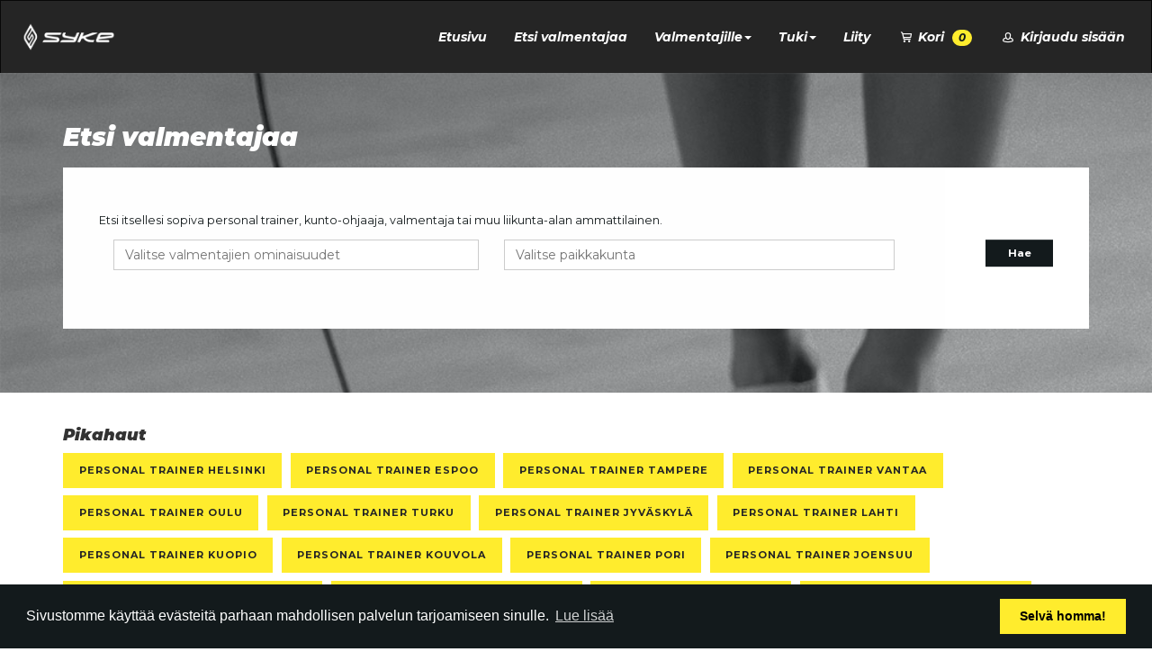

--- FILE ---
content_type: text/html; charset=UTF-8
request_url: https://syketribe.fi/valmentajahaku
body_size: 13152
content:
<!DOCTYPE html>
<html lang="fi">
<head>
    <meta charset="utf-8" />
    <!-- FBQ-IMG Analytics -->

             <script defer>
            function fbq_img(type, name, payload) {
                const serializeQuery = function (args, prefix) {
                  const query = Object.keys(args).map((key) => {

                    const value  = args[key];
                    if (value === null) return `${key}=`;

                    if (args.constructor === Array)
                      key = `${prefix}[]`;
                    else if (args.constructor === Object)
                      key = (prefix ? `${prefix}[${key}]` : key);

                    if (typeof value === 'object')
                      return serializeQuery(value, key);
                    else
                      return `${key}=${encodeURIComponent(value)}`;
                  });
                  return [].concat.apply([], query).join('&');
                }

                let params = Object.assign({
                    id: '1078882249743593',
                    ev: name,
                }, {"dl":"https:\/\/syketribe.fi\/valmentajahaku","dr":null})

                if (payload) {
                    params = Object.assign(params, { cd: payload });
                }

                let queryStr = serializeQuery(params);
                // alert(queryStr);

                let img = document.createElement('img');
                img.src = `https://www.facebook.com/tr?${queryStr}`;
                img.height = 1;
                img.width = 1;
                img.style.display = 'none';
                document.head.appendChild(img);
            }
        </script>

    
<script>
   function __fbq_img() {
       console.log('[FBQ-IMG] Eventing: ', ...arguments);
               fbq_img(...arguments)
          }
</script>

<!-- End FBQ-IMG Analytics -->

<!-- GA4 Analytics -->

            <script async src="https://www.googletagmanager.com/gtag/js?id=G-E638WLCRMG"></script>
        <script>
          window.dataLayer = window.dataLayer || [];
          function gtag(){ window.dataLayer.push(arguments); }

                      gtag('set', 'page_location', 'https://syketribe.fi/valmentajahaku')
                      gtag('set', 'page_referrer', '')
                    gtag('js', new Date());
          gtag('config', 'G-E638WLCRMG');
        </script>
    
<script>
   function __gtag() {
       console.log('[GA4] Eventing: ', ...arguments);
               gtag(...arguments)
          }
</script>

<!-- End GA4 Analytics -->

<script defer>__fbq_img("track", "PageView"); __gtag("event", "page_view")</script>
    <meta name="viewport" content="width=device-width, initial-scale=1, maximum-scale=1, user-scalable=yes">
    <link href="https://maxcdn.bootstrapcdn.com/font-awesome/4.1.0/css/font-awesome.min.css" rel="stylesheet">
    <link rel="stylesheet" href="https://maxcdn.bootstrapcdn.com/bootstrap/3.3.7/css/bootstrap.min.css" integrity="sha384-BVYiiSIFeK1dGmJRAkycuHAHRg32OmUcww7on3RYdg4Va+PmSTsz/K68vbdEjh4u" crossorigin="anonymous">
    <link rel="stylesheet" type="text/css" href="//cdn.jsdelivr.net/npm/slick-carousel@1.8.1/slick/slick.css"/>
    <link rel="stylesheet" type="text/css" href="//cdn.jsdelivr.net/npm/slick-carousel@1.8.1/slick/slick-theme.css"/>
    <link rel="stylesheet" href="https://syketribe.fi/css/style.frontend.css?v=1747642863">
    <link id="bsdp-css" href="https://unpkg.com/bootstrap-datepicker@1.9.0/dist/css/bootstrap-datepicker3.min.css" rel="stylesheet">

    <script type="text/javascript" src="//script.crazyegg.com/pages/scripts/0129/7975.js" async="async" ></script>

    	<link rel="stylesheet" href="https://syketribe.fi/themes/pt/assets/js/vendor/selectize/css/selectize.bootstrap3.css">

    <section desc="Common scripts">
    <script src="https://cdnjs.cloudflare.com/ajax/libs/lodash.js/4.17.21/lodash.min.js"
        integrity="sha512-WFN04846sdKMIP5LKNphMaWzU7YpMyCU245etK3g/2ARYbPK9Ub18eG+ljU96qKRCWh+quCY7yefSmlkQw1ANQ=="
        crossOrigin="anonymous" referrerpolicy="no-referrer"></script>
    
    <script>
        function url_merge_query(url, params)
        {
            url = new URL(url);
            for (const [k, v] of Object.entries(params)) {
                url.searchParams.set(k, v);
            }
            return url.toString();
        }
        
        function get_selected_value(select)
        {
            return select.options[select.selectedIndex].value;
        }
        
        function url_clear_query_component(url, comp)
        {
            let prev = new URL(url);
            let next = new URL(url);
            
            prev.searchParams.forEach(function (v, k) {
                if (k.startsWith(comp))
                    next.searchParams.delete(k);
            });
            
            return next.toString();
        }
    </script>
    
    <script type="text/javascript">
    document.addEventListener('DOMContentLoaded', function () {
        const messages = [];
        if (! messages.length) return;
        
        let container = document.getElementById('vms');
        if (! container) return;
        
        for (let msg of messages) {
            let div = document.createElement('div');
            div.setAttribute('class', msg.class);
            div.style = msg.style;
            div.innerHTML = msg.text;
            container.appendChild(div);
        }
    });
</script>
</section>

            	<title>L&ouml;yd&auml; sopiva personal trainer tai valmentaja | SYKE Valmentajahaku</title>
    <meta property="og:title" content="L&ouml;yd&auml; sopiva personal trainer tai valmentaja | SYKE Valmentajahaku">
    <meta name="description" content="L&ouml;yd&auml; sopiva personal trainer tai valmentaja juuri sinun tarpeisiisi. Voit hakea sopivaa valmentajaa osaamisen ja paikkakunnan perusteella. Tutustu valmentajiin jo t&auml;n&auml;&auml;n! SYKE Tribe tarjoaa suomen laajimman valmentajahaun sek&auml; kaupungit. L&ouml;yd&auml;t niin et&auml;valmennusta tarjoavat valmentajat, kuin Suomen suurimmissakin kaupungeissa (kuten Helsinki, Espoo, Tampere, Turku, Jyv&auml;skyl&auml;, Oulu, Kuopio) toimivat personal trainerit. Valikoima kattaa koko Suomen kaupungit eli l&ouml;yd&auml;t my&ouml;s valmentajat kaupungeista Lahti, Joensuu, Sein&auml;joki, H&auml;meenlinna, Pori, Vaasa ja monet muut kaupungit. Voit kysell&auml; hintaa my&ouml;s suoraan l&ouml;ydetty&auml;si sopivan personal trainerin.">
    <meta property="og:description" content="L&ouml;yd&auml; sopiva personal trainer tai valmentaja juuri sinun tarpeisiisi. Voit hakea sopivaa valmentajaa osaamisen ja paikkakunnan perusteella. Tutustu valmentajiin jo t&auml;n&auml;&auml;n! SYKE Tribe tarjoaa suomen laajimman valmentajahaun sek&auml; kaupungit. L&ouml;yd&auml;t niin et&auml;valmennusta tarjoavat valmentajat, kuin Suomen suurimmissakin kaupungeissa (kuten Helsinki, Espoo, Tampere, Turku, Jyv&auml;skyl&auml;, Oulu, Kuopio) toimivat personal trainerit. Valikoima kattaa koko Suomen kaupungit eli l&ouml;yd&auml;t my&ouml;s valmentajat kaupungeista Lahti, Joensuu, Sein&auml;joki, H&auml;meenlinna, Pori, Vaasa ja monet muut kaupungit. Voit kysell&auml; hintaa my&ouml;s suoraan l&ouml;ydetty&auml;si sopivan personal trainerin.">
    <meta property="og:image" content="https://syketribe.fi/themes/pt/assets/images/syke/syke-some-01.jpg">





    
    <meta property="og:url" content="https://syketribe.fi/valmentajahaku">
    <meta property="og:type" content="website">
    <meta property="og:site_name" content="SYKE Tribe">
    <meta property="fb:app_id" content="578414435672964">

    <link rel="apple-touch-icon" href="https://syketribe.fi/themes/pt/assets/images/syke-favicons/apple-touch-icons/apple-touch-icon.png">
    <link rel="apple-touch-icon" sizes="57x57" href="https://syketribe.fi/themes/pt/assets/images/syke-favicons/apple-touch-icons/apple-touch-icon-57x57.png">
    <link rel="apple-touch-icon" sizes="72x72" href="https://syketribe.fi/themes/pt/assets/images/syke-favicons/apple-touch-icons/apple-touch-icon-72x72.png">
    <link rel="apple-touch-icon" sizes="76x76" href="https://syketribe.fi/themes/pt/assets/images/syke-favicons/apple-touch-icons/apple-touch-icon-76x76.png">
    <link rel="apple-touch-icon" sizes="114x114" href="https://syketribe.fi/themes/pt/assets/images/syke-favicons/apple-touch-icons/apple-touch-icon-114x114.png">
    <link rel="apple-touch-icon" sizes="120x120" href="https://syketribe.fi/themes/pt/assets/images/syke-favicons/apple-touch-icons/apple-touch-icon-120x120.png">
    <link rel="apple-touch-icon" sizes="144x144" href="https://syketribe.fi/themes/pt/assets/images/syke-favicons/apple-touch-icons/apple-touch-icon-144x144.png">
    <link rel="apple-touch-icon" sizes="152x152" href="https://syketribe.fi/themes/pt/assets/images/syke-favicons/apple-touch-icons/apple-touch-icon-152x152.png">
    <link rel="apple-touch-icon" sizes="180x180" href="https://syketribe.fi/themes/pt/assets/images/syke-favicons/apple-touch-icons/apple-touch-icon-180x180.png">

<link rel="shortcut icon" type="image/x-icon" href="https://syketribe.fi/themes/pt/assets/images/syke-favicons/favicon.ico">
<link rel="icon" type="image/png" sizes="32x32" href="https://syketribe.fi/themes/pt/assets/images/syke-favicons/favicon-32x32.png">
<link rel="icon" type="image/png" sizes="16x16" href="https://syketribe.fi/themes/pt/assets/images/syke-favicons/favicon-16x16.png">
<link rel="mask-icon" href="https://syketribe.fi/themes/pt/assets/images/syke-favicons/safari-pinned-tab.svg" color="#000000">
<meta name="msapplication-TileColor" content="#ffec2d">
<meta name="theme-color" content="#ffec2d">
<link rel="manifest" href="https://syketribe.fi/manifest.json" crossorigin="use-credentials">
    <meta name="theme-color" content="https://syketribe.fi/themes/pt/#ffffff">
    <meta name="google-site-verification" content="tcmTePgHEqqRgqBljwbXJ_a5MufyEcu1vFvKYJZ38LE">
    <meta name="facebook-domain-verification" content="cfoctrtwrus4icntdnskhg1bnidgbd" />
    <meta name="csrf-token" content="0IZYMocTs5Ox4nWBJld4w0hd8OcUbTT8sN1xXVqt" />

    <link rel="stylesheet" type="text/css" href="//cdnjs.cloudflare.com/ajax/libs/cookieconsent2/3.0.3/cookieconsent.min.css" />
<script src="//cdnjs.cloudflare.com/ajax/libs/cookieconsent2/3.0.3/cookieconsent.min.js"></script>
<script>
    var cookieConsentInstance = null;
    window.addEventListener("load", function(){
        window.cookieconsent.initialise({
            "palette": {
                "popup": {
                    "background": "#131a1c"
                },
                "button": {
                    "background": "#FFEC2D",
                    "float": "right",
                }
            },
            "type": "opt-out",
            layout: 'layout',
            layouts: {
                'layout': '<div style="width: 100%"><span>\{\{message\}\} \{\{link\}\}</span></div> \{\{dismiss\}\}',
            },
            "content": {
                "message": "Sivustomme käyttää evästeitä parhaan mahdollisen palvelun tarjoamiseen sinulle.",
                "dismiss": "Selvä homma!",
                "deny": "Ei käy minulle",
                "link": "Lue lisää",
                "href": "https://syketribe.fi/rekisteriseloste"
            },
            "enabled": true,
            onInitialise: function (status) {
                if(this.hasConsented()) {
                                        cookieScripts();
                }
            },
            onStatusChange: function(status, chosenBefore) {
                if(this.hasConsented()) {
                                        cookieScripts();
                }
            },
        }, function (popup) {
            cookieConsentInstance = popup;
        })

                if(document.getElementById('revoke-cookies')) {
            document.getElementById('revoke-cookies').onclick = function (e) {
                e.preventDefault();
                cookieConsentInstance.open();
            };
        }

    });

            
//         (function(i,s,o,g,r,a,m){i['GoogleAnalyticsObject']=r;i[r]=i[r]||function(){
//             (i[r].q=i[r].q||[]).push(arguments)},i[r].l=1*new Date();a=s.createElement(o),
//             m=s.getElementsByTagName(o)[0];a.async=1;a.src=g;m.parentNode.insertBefore(a,m)
//         })(window,document,'script','//www.google-analytics.com/analytics.js','ga');

        function ga(){} // Empty filler / New analytics coming
        // function fbq(){}

                        // ga('require', 'ec');
        // ga('send', 'pageview');
        
                
                                        
                                                
        

    function cookieScripts() {
            }

    
</script>

    <script> (function(){ window.ldfdr = window.ldfdr || {}; (function(d, s, ss, fs){ fs = d.getElementsByTagName(s)[0]; function ce(src){ var cs = d.createElement(s); cs.src = src; setTimeout(function(){fs.parentNode.insertBefore(cs,fs)}, 1); } ce(ss); })(document, 'script', 'https://sc.lfeeder.com/lftracker_v1_DzLR5a59NVAaBoQ2.js'); })(); </script>

    <style>
        
		.brand,
		.btn-yellow,
		.badge-yellow,
		.programgroup-item.js-create-programgroup .left,
		.programgroup-item.yellow .left i,
		.programgroup-item.js-create-programgroup .left i,
		.programgroup-item.yellow .left,
		.branded .divider
		{
		background-color: #FFEC2D !important;
		color: #131a1c !important;
		}
		.brand-text-dark {
		color: #131a1c !important;
		}
		.brand-text-light {
		color: #FFEC2D !important;
		}
		.brand a, .brand i, .brand b, .brand .highlights .highlight a h1 {
		color: #131a1c !important;
		}
		.brand a:hover {
		color: rgba(19, 26, 28, 0.5) !important;
		}
		.brand .divided:not(:last-child):after {
		background-color: rgba(19, 26, 28, 0.5) !important;
		}
		a.brand-hover-box:hover, .brand-hover-box a:hover {
		color: #131a1c !important;
		background-color: rgba(19, 26, 28, 0.1) !important;
		}
		.brand-border-bottom {
		border-bottom: 1px solid rgba(19, 26, 28, 0.5) !important;
		}
		.brand-border-right {
		border-right: 1px solid rgba(19, 26, 28, 0.5) !important;
		}
		.brand-logo {
		background: url(https://syketribe.fi/themes/pt/assets/images/syke/syke-logo-black.png) no-repeat left center;
		background-size: contain;
		}
		.brand .brand-button {
		background-color: #131a1c !important;
		color: #fefefe !important;
		}
		.brand-logo.pull-right {
		background: url(https://syketribe.fi/themes/pt/assets/images/syke/syke-logo-black.png) no-repeat right center;
		background-size: contain;
		}
		
        
    </style>
         <script>
        function initCaptcha() {
            let el = $('.g-recaptcha');
            if (el.length) {
                el.attr('data-sitekey', '6LcUdlYmAAAAAOTW42Hk3VOe6Cqgi2bpKucN1nLx');
                grecaptcha.render(el.get(0), {
                    callback: function () {
                        el.closest('form').submit();
                    }
                });
            }
        }
    </script>
    <script src="https://www.google.com/recaptcha/api.js?onload=initCaptcha&render=explicit"></script>

    

    <!-- Google tag (gtag.js) --> 
    <script async src="https://www.googletagmanager.com/gtag/js?id=G-NF2N73SHPC"></script> 
    <script>   window.dataLayer = window.dataLayer || [];   function gtag(){dataLayer.push(arguments);}   gtag('js', new Date());   gtag('config', 'G-NF2N73SHPC'); </script>
</head>
<body style="">
    <noscript>
        <div class="text-center" style="position: fixed; z-index: 9999; color: yellow; width: 100%; background-color: grey; opacity: 0.6">
            <h6>(This webpage requires Javascript enabled in the browser)</h6>
        </div>
    </noscript>
	<header>
    <nav class="navbar navbar-inverse  ">

        <div class="navbar-header">
            <button type="button" class="navbar-toggle collapsed" data-toggle="collapse" data-target="#navCollapse" aria-expanded="false">
                <span class="sr-only">Toggle navigation</span>
                <span class="icon-bar"></span>
                <span class="icon-bar"></span>
                <span class="icon-bar"></span>
            </button>
            <a class="navbar-brand" href="https://syketribe.fi">
                <img src="https://syketribe.fi/img/syke_logo_white.png" alt="SYKE Tribe">
            </a>
        </div>

        <div class="collapse navbar-collapse" id="navCollapse">
            <ul class="nav navbar-nav navbar-right">
                                    <li><a href="https://syketribe.fi" class="nav-link">Etusivu</a></li>
                                                    <!-- <li><a href="https://syketribe.fi/fi/marketplace" class="nav-link">Marketplace</a></li> -->
                                                    <li><a href="https://syketribe.fi/valmentajahaku" class="nav-link">Etsi valmentajaa</a></li>
                    <li class="dropdown">
                        <a href="#" class="dropdown-toggle" data-toggle="dropdown" role="button" aria-haspopup="true" aria-expanded="false">Valmentajille<span class="caret"></span></a>
                        <ul class="dropdown-menu">
                            <!-- <li class="nav-item"><a href="https://www.syketribe-blog.com/valmentajille">Lue lisää</a></li> -->
                            <li><a href="https://syketribe.fi/hinnasto">Hinnasto</a></li>
                        </ul>
                    </li>
                                        <!-- <li><a href="https://www.syketribe-blog.com/" class="nav-link">Blogi</a></li> -->
                    <li class="dropdown">
                        <a href="#" class="dropdown-toggle" data-toggle="dropdown" role="button" aria-haspopup="true" aria-expanded="false">Tuki<span class="caret"></span></a>
                        <ul class="dropdown-menu">
                            <li class="nav-item"><a href="https://syketribe.zendesk.com" target="_blank">Ohjeet</a></li>
                            <li><a href="https://syketribe.fi/yhteystiedot">Ota yhteyttä</a></li>
                        </ul>
                    </li>
                                                    <li><a href="https://syketribe.fi/signup" class="nav-link">Liity</a></li>
                
                <li class="dropdown">
                    <a href="#" class="dropdown-toggle" data-toggle="dropdown" role="button" aria-haspopup="true" aria-expanded="false">
    <i class="icon-syke-cart"></i> Kori
    <span style="margin-left: 5px"
          class="badge badge-yellow cart-line-count">0</span>
</a>
<div class="dropdown-menu checkout-cart">
    <div class="cart-container">
            <div class="center">
            <h4>Korisi on tyhj&auml;</h4>
            <br>
            <a class="btn btn-darkyellow" href="https://syketribe.fi/marketplace">Avaa SYKE Marketplace</a>
            <br><br>
        </div>
    </div>
</div>

<script>
    class Cart {
        static refreshNavDropdownUi() {
            $('.checkout-cart').load('https://syketribe.fi/cart/html', function () {
                let count = $('.checkout-cart .order-line').length;
                $('.cart-line-count').html(count);
                Cart.init();
            });
        }

        static init() {
            $('.checkout-cart').on('click', function (e) {
                e.stopPropagation();
            });

            $('.order-line .btn-delete').on('click', function (e) {
                e.preventDefault();
                e.stopImmediatePropagation();
                let $btn = $(this);
                let orderUuid = $btn.data('order-uuid');
                let lineId = $btn.data('line-id');
                $.ajax({
                    type: 'post', url: 'https://syketribe.fi/cart/remove-items',
                    dataType: 'json',
                    contentType: 'application/json; charset=utf-8',
                    data: JSON.stringify({
                        uuid: orderUuid,
                        lines: [{
                            id: lineId
                        }]
                    }),
                    success(data) {
                        Cart.refreshNavDropdownUi();
                    },
                    error(err) {
                        alert('Tuotetta ei voitu poistaa korista');
                    }
                });
            });
            // Cart.refresh();
        }

        static addProduct(productId, el, onSuccess, onError) {
            let query = new URLSearchParams(window.location.search);

            $.ajax({
                type: 'post', url: 'https://syketribe.fi/cart/add-items',
                dataType: 'json',
                contentType: 'application/json; charset=utf-8',
                data: JSON.stringify({
                    product_id: productId,
                    gclid: query.get('gclid'),
                }),
                success(data) {
                    if (onSuccess) return onSuccess(data);
                    document.location.reload(true);
                },
                error(xhr) {
                    if (onError) return onError(xhr);
                    let msg = 'Tuotetta ei voitu lisätä koriin';
                    try {
                        let body = JSON.parse(xhr.responseText);
                        if (body.msg) msg += ':\n' + body.msg;
                    } catch (e) {}

                    alert(msg);
                }
            });
        }
    }

    document.addEventListener('DOMContentLoaded', Cart.init);
</script>
                </li>
                                    <li>
                                                    <a class="nav-link" href="https://syketribe.fi/auth/login"><i class="icon icon-syke-person"></i> Kirjaudu sisään</a>
                                            </li>
                            </ul>
        </div>
    </nav>
            <div class="login-container" style="display: none">
            <div id="login-form-container">
                
                    <div class="hidden-xs h1">Kirjaudu sisään</div>

                                        <form method="POST" action="https://syketribe.fi/login" accept-charset="UTF-8" id="top-nav-login-form"><input name="_token" type="hidden" value="0IZYMocTs5Ox4nWBJld4w0hd8OcUbTT8sN1xXVqt">
                    <input type="hidden" name="login-form" value="1">
                    <div class="form-group">
                        <input placeholder="S&auml;hk&ouml;posti" id="email" class="form-control" name="email" type="text">
                    </div>
                    <div class="form-group">
                        <input type="password" name="password" placeholder="Salasana" class="form-control">
                    </div>
                    <div class="form-group">
                        <input type="submit" class="submit btn btn-lg btn-front" value="Kirjaudu sisään">
                        <a href="https://syketribe.fi/login/facebook" class="btn btn-lg btn-front btn-facebook">
                            Kirjaudu Facebookilla&nbsp;
                            <i class="fa fa-facebook-square"></i>
                        </a>
                    </div>
                    <div class="clearfix"></div>
                    <div class="links">
                        <a href="https://syketribe.fi/forgot-password">Unohtunut salasana?</a>
                    </div>
                    <br>
                    <hr>
                    <br>
                    <div class="text-center">
                        <a class="btn btn-dark" href="https://syketribe.fi/signup">Kokeile maksutta</a>
                    </div>
                    </form>
                            </div>
        </div>
    </header>
<div class="main-container" id="content">
    
		<div class="hero-container">
		<div class="hero trainer-search">
			<div class="text-container">
				<div class="container">
					<div class="row">
						<div class="col-md-12">
							<h1>Etsi valmentajaa</h1>
						</div>
					</div>

					<div class="row">
						<div class="col-md-12">
														<div id="trainer-search-container">
								<p class="introduction">Etsi itsellesi sopiva personal trainer, kunto-ohjaaja, valmentaja tai muu liikunta-alan ammattilainen.</p>
								<form method="GET" action="https://syketribe.fi" accept-charset="UTF-8" id="search-form">
								<div class="form-group">
									<div class="selector tag-selector">
										<select multiple="multiple" class="chosen-select chosen-transparent form-control multiple" data-placeholder="Valitse valmentajien ominaisuudet" id="tags" name="tags"><option value="personal trainer">Personal Trainer</option><option value="ammattiurheilu">ammattiurheilu</option><option value="crossfit">crossfit</option><option value="el&auml;inurheilu">el&auml;inurheilu</option><option value="fitness ja body">fitness ja body</option><option value="fitness kisavalmennus">fitness kisavalmennus</option><option value="fysiikkavalmennus">fysiikkavalmennus</option><option value="fysioterapia">fysioterapia</option><option value="golf">golf</option><option value="harjoittelu kotona">harjoittelu kotona</option><option value="i&auml;kk&auml;iden harjoittelu">i&auml;kk&auml;iden harjoittelu</option><option value="IBS ruokavalio">IBS ruokavalio</option><option value="Ik&auml;&auml;ntyneet ravitsemus">Ik&auml;&auml;ntyneet ravitsemus</option><option value="J&auml;&auml;kiekko">J&auml;&auml;kiekko</option><option value="Jalkapallo">Jalkapallo</option><option value="jooga ja meditointi">jooga ja meditointi</option><option value="juoksu">juoksu</option><option value="kahvakuulailu">kahvakuulailu</option><option value="kamppailulajit">kamppailulajit</option><option value="kehon muokkaus">kehon muokkaus</option><option value="Kehonhuolto">Kehonhuolto</option><option value="kehonpainoharjoittelu">kehonpainoharjoittelu</option><option value="kest&auml;vyysharjoittelu">kest&auml;vyysharjoittelu</option><option value="kiinteytyminen">kiinteytyminen</option><option value="koulutukset ja luennot">koulutukset ja luennot</option><option value="kuntosali">kuntosali</option><option value="kuntoutus">kuntoutus</option><option value="lasten ja nuorten liikunta">lasten ja nuorten liikunta</option><option value="Lihasten kasvatus">Lihasten kasvatus</option><option value="liikkuvuus">liikkuvuus</option><option value="mentaalivalmennus (psyykkinen)">mentaalivalmennus (psyykkinen)</option><option value="muu urheilu">muu urheilu</option><option value="Muu valmennus">Muu valmennus</option><option value="painonhallinta ja painonpudotus">painonhallinta ja painonpudotus</option><option value="painonnosto">painonnosto</option><option value="py&ouml;r&auml;ily">py&ouml;r&auml;ily</option><option value="raskausajan harjoittelu">raskausajan harjoittelu</option><option value="ravintovalmennus">ravintovalmennus</option><option value="selk&auml;- ja hartiaongelmat">selk&auml;- ja hartiaongelmat</option><option value="test">test</option><option value="triathlon">triathlon</option><option value="uinti">uinti</option><option value="Yleinen hyvinvointi">Yleinen hyvinvointi</option><option value="yleisurheilu">yleisurheilu</option></select>
									</div>
									<div class="selector places-selector">
										<select multiple="multiple" class="chosen-select chosen-transparent form-control multiple places" data-placeholder="Valitse paikkakunta" id="places" name="places"><option value="_remote">Et&auml;valmennus</option><option value="Akaa">Akaa</option><option value="Alaj&auml;rvi">Alaj&auml;rvi</option><option value="Alavieska">Alavieska</option><option value="Alavus">Alavus</option><option value="Askola">Askola</option><option value="Aura">Aura</option><option value="Br&auml;nd&ouml;">Br&auml;nd&ouml;</option><option value="Ecker&ouml;">Ecker&ouml;</option><option value="Enonkoski">Enonkoski</option><option value="Enonteki&ouml;">Enonteki&ouml;</option><option value="Espoo">Espoo</option><option value="Eura">Eura</option><option value="Eurajoki">Eurajoki</option><option value="Evij&auml;rvi">Evij&auml;rvi</option><option value="Finstr&ouml;m">Finstr&ouml;m</option><option value="Forssa">Forssa</option><option value="F&ouml;gl&ouml;">F&ouml;gl&ouml;</option><option value="Geta">Geta</option><option value="Haapaj&auml;rvi">Haapaj&auml;rvi</option><option value="Haapavesi">Haapavesi</option><option value="Hailuoto">Hailuoto</option><option value="Halsua">Halsua</option><option value="Hamina">Hamina</option><option value="Hammarland">Hammarland</option><option value="Hankasalmi">Hankasalmi</option><option value="Hanko">Hanko</option><option value="Harjavalta">Harjavalta</option><option value="Hartola">Hartola</option><option value="Hattula">Hattula</option><option value="Hausj&auml;rvi">Hausj&auml;rvi</option><option value="Heinola">Heinola</option><option value="Hein&auml;vesi">Hein&auml;vesi</option><option value="Helsinki">Helsinki</option><option value="Hirvensalmi">Hirvensalmi</option><option value="Hollola">Hollola</option><option value="Honkajoki">Honkajoki</option><option value="Huittinen">Huittinen</option><option value="Humppila">Humppila</option><option value="Hyrynsalmi">Hyrynsalmi</option><option value="Hyvink&auml;&auml;">Hyvink&auml;&auml;</option><option value="H&auml;meenkoski">H&auml;meenkoski</option><option value="H&auml;meenkyr&ouml;">H&auml;meenkyr&ouml;</option><option value="H&auml;meenlinna">H&auml;meenlinna</option><option value="Ii">Ii</option><option value="Iisalmi">Iisalmi</option><option value="Iitti">Iitti</option><option value="Ikaalinen">Ikaalinen</option><option value="Ilmajoki">Ilmajoki</option><option value="Ilomantsi">Ilomantsi</option><option value="Imatra">Imatra</option><option value="Inari">Inari</option><option value="Inkoo">Inkoo</option><option value="Isojoki">Isojoki</option><option value="Isokyr&ouml;">Isokyr&ouml;</option><option value="Jalasj&auml;rvi">Jalasj&auml;rvi</option><option value="Janakkala">Janakkala</option><option value="Joensuu">Joensuu</option><option value="Jokioinen">Jokioinen</option><option value="Jomala">Jomala</option><option value="Joroinen">Joroinen</option><option value="Joutsa">Joutsa</option><option value="Juankoski">Juankoski</option><option value="Juuka">Juuka</option><option value="Juupajoki">Juupajoki</option><option value="Juva">Juva</option><option value="Jyv&auml;skyl&auml;">Jyv&auml;skyl&auml;</option><option value="J&auml;mij&auml;rvi">J&auml;mij&auml;rvi</option><option value="J&auml;ms&auml;">J&auml;ms&auml;</option><option value="J&auml;rvenp&auml;&auml;">J&auml;rvenp&auml;&auml;</option><option value="Kaarina">Kaarina</option><option value="Kaavi">Kaavi</option><option value="Kajaani">Kajaani</option><option value="Kalajoki">Kalajoki</option><option value="Kangasala">Kangasala</option><option value="Kangasniemi">Kangasniemi</option><option value="Kankaanp&auml;&auml;">Kankaanp&auml;&auml;</option><option value="Kannonkoski">Kannonkoski</option><option value="Kannus">Kannus</option><option value="Karijoki">Karijoki</option><option value="Karkkila">Karkkila</option><option value="Karstula">Karstula</option><option value="Karvia">Karvia</option><option value="Kaskinen">Kaskinen</option><option value="Kauhajoki">Kauhajoki</option><option value="Kauhava">Kauhava</option><option value="Kauniainen">Kauniainen</option><option value="Kaustinen">Kaustinen</option><option value="Keitele">Keitele</option><option value="Kemi">Kemi</option><option value="Kemij&auml;rvi">Kemij&auml;rvi</option><option value="Keminmaa">Keminmaa</option><option value="Kemi&ouml;nsaari">Kemi&ouml;nsaari</option><option value="Kempele">Kempele</option><option value="Kerava">Kerava</option><option value="Keuruu">Keuruu</option><option value="Kihni&ouml;">Kihni&ouml;</option><option value="Kinnula">Kinnula</option><option value="Kirkkonummi">Kirkkonummi</option><option value="Kitee">Kitee</option><option value="Kittil&auml;">Kittil&auml;</option><option value="Kiuruvesi">Kiuruvesi</option><option value="Kivij&auml;rvi">Kivij&auml;rvi</option><option value="Kokem&auml;ki">Kokem&auml;ki</option><option value="Kokkola">Kokkola</option><option value="Kolari">Kolari</option><option value="Konnevesi">Konnevesi</option><option value="Kontiolahti">Kontiolahti</option><option value="Korsn&auml;s">Korsn&auml;s</option><option value="Koski Tl">Koski Tl</option><option value="Kotka">Kotka</option><option value="Kouvola">Kouvola</option><option value="Kristiinankaupunki">Kristiinankaupunki</option><option value="Kruunupyy">Kruunupyy</option><option value="Kuhmo">Kuhmo</option><option value="Kuhmoinen">Kuhmoinen</option><option value="Kumlinge">Kumlinge</option><option value="Kuopio">Kuopio</option><option value="Kuortane">Kuortane</option><option value="Kurikka">Kurikka</option><option value="Kustavi">Kustavi</option><option value="Kuusamo">Kuusamo</option><option value="Kyyj&auml;rvi">Kyyj&auml;rvi</option><option value="K&auml;rk&ouml;l&auml;">K&auml;rk&ouml;l&auml;</option><option value="K&auml;rs&auml;m&auml;ki">K&auml;rs&auml;m&auml;ki</option><option value="K&ouml;kar">K&ouml;kar</option><option value="K&ouml;yli&ouml;">K&ouml;yli&ouml;</option><option value="Lahti">Lahti</option><option value="Laihia">Laihia</option><option value="Laitila">Laitila</option><option value="Lapinj&auml;rvi">Lapinj&auml;rvi</option><option value="Lapinlahti">Lapinlahti</option><option value="Lappaj&auml;rvi">Lappaj&auml;rvi</option><option value="Lappeenranta">Lappeenranta</option><option value="Lapua">Lapua</option><option value="Laukaa">Laukaa</option><option value="Lavia">Lavia</option><option value="Lemi">Lemi</option><option value="Lemland">Lemland</option><option value="Lemp&auml;&auml;l&auml;">Lemp&auml;&auml;l&auml;</option><option value="Lepp&auml;virta">Lepp&auml;virta</option><option value="Lestij&auml;rvi">Lestij&auml;rvi</option><option value="Lieksa">Lieksa</option><option value="Lieto">Lieto</option><option value="Liminka">Liminka</option><option value="Liperi">Liperi</option><option value="Lohja">Lohja</option><option value="Loimaa">Loimaa</option><option value="Loppi">Loppi</option><option value="Loviisa">Loviisa</option><option value="Luhanka">Luhanka</option><option value="Lumijoki">Lumijoki</option><option value="Lumparland">Lumparland</option><option value="Luoto">Luoto</option><option value="Luum&auml;ki">Luum&auml;ki</option><option value="Luvia">Luvia</option><option value="Maalahti">Maalahti</option><option value="Maaninka">Maaninka</option><option value="Maarianhamina">Maarianhamina</option><option value="Marttila">Marttila</option><option value="Masku">Masku</option><option value="Merij&auml;rvi">Merij&auml;rvi</option><option value="Merikarvia">Merikarvia</option><option value="Miehikk&auml;l&auml;">Miehikk&auml;l&auml;</option><option value="Mikkeli">Mikkeli</option><option value="Muhos">Muhos</option><option value="Multia">Multia</option><option value="Muonio">Muonio</option><option value="Mustasaari">Mustasaari</option><option value="Muurame">Muurame</option><option value="Myn&auml;m&auml;ki">Myn&auml;m&auml;ki</option><option value="Myrskyl&auml;">Myrskyl&auml;</option><option value="M&auml;nts&auml;l&auml;">M&auml;nts&auml;l&auml;</option><option value="M&auml;ntt&auml;-Vilppula">M&auml;ntt&auml;-Vilppula</option><option value="M&auml;ntyharju">M&auml;ntyharju</option><option value="Naantali">Naantali</option><option value="Nakkila">Nakkila</option><option value="Nastola">Nastola</option><option value="Nivala">Nivala</option><option value="Nokia">Nokia</option><option value="Nousiainen">Nousiainen</option><option value="Nurmes">Nurmes</option><option value="Nurmij&auml;rvi">Nurmij&auml;rvi</option><option value="N&auml;rpi&ouml;">N&auml;rpi&ouml;</option><option value="Orimattila">Orimattila</option><option value="Orip&auml;&auml;">Orip&auml;&auml;</option><option value="Orivesi">Orivesi</option><option value="Oulainen">Oulainen</option><option value="Oulu">Oulu</option><option value="Outokumpu">Outokumpu</option><option value="Padasjoki">Padasjoki</option><option value="Paimio">Paimio</option><option value="Paltamo">Paltamo</option><option value="Parainen">Parainen</option><option value="Parikkala">Parikkala</option><option value="Parkano">Parkano</option><option value="Peders&ouml;ren kunta">Peders&ouml;ren kunta</option><option value="Pelkosenniemi">Pelkosenniemi</option><option value="Pello">Pello</option><option value="Perho">Perho</option><option value="Pertunmaa">Pertunmaa</option><option value="Pet&auml;j&auml;vesi">Pet&auml;j&auml;vesi</option><option value="Pieks&auml;m&auml;ki">Pieks&auml;m&auml;ki</option><option value="Pielavesi">Pielavesi</option><option value="Pietarsaari">Pietarsaari</option><option value="Pihtipudas">Pihtipudas</option><option value="Pirkkala">Pirkkala</option><option value="Polvij&auml;rvi">Polvij&auml;rvi</option><option value="Pomarkku">Pomarkku</option><option value="Pori">Pori</option><option value="Pornainen">Pornainen</option><option value="Porvoo">Porvoo</option><option value="Posio">Posio</option><option value="Pudasj&auml;rvi">Pudasj&auml;rvi</option><option value="Pukkila">Pukkila</option><option value="Punkalaidun">Punkalaidun</option><option value="Puolanka">Puolanka</option><option value="Puumala">Puumala</option><option value="Pyht&auml;&auml;">Pyht&auml;&auml;</option><option value="Pyh&auml;joki">Pyh&auml;joki</option><option value="Pyh&auml;j&auml;rvi">Pyh&auml;j&auml;rvi</option><option value="Pyh&auml;nt&auml;">Pyh&auml;nt&auml;</option><option value="Pyh&auml;ranta">Pyh&auml;ranta</option><option value="P&auml;lk&auml;ne">P&auml;lk&auml;ne</option><option value="P&ouml;yty&auml;">P&ouml;yty&auml;</option><option value="Raahe">Raahe</option><option value="Raasepori">Raasepori</option><option value="Raisio">Raisio</option><option value="Rantasalmi">Rantasalmi</option><option value="Ranua">Ranua</option><option value="Rauma">Rauma</option><option value="Rautalampi">Rautalampi</option><option value="Rautavaara">Rautavaara</option><option value="Rautj&auml;rvi">Rautj&auml;rvi</option><option value="Reisj&auml;rvi">Reisj&auml;rvi</option><option value="Riihim&auml;ki">Riihim&auml;ki</option><option value="Ristij&auml;rvi">Ristij&auml;rvi</option><option value="Rovaniemi">Rovaniemi</option><option value="Ruokolahti">Ruokolahti</option><option value="Ruovesi">Ruovesi</option><option value="Rusko">Rusko</option><option value="R&auml;&auml;kkyl&auml;">R&auml;&auml;kkyl&auml;</option><option value="Saarij&auml;rvi">Saarij&auml;rvi</option><option value="Salla">Salla</option><option value="Salo">Salo</option><option value="Saltvik">Saltvik</option><option value="Sastamala">Sastamala</option><option value="Sauvo">Sauvo</option><option value="Savitaipale">Savitaipale</option><option value="Savonlinna">Savonlinna</option><option value="Savukoski">Savukoski</option><option value="Sein&auml;joki">Sein&auml;joki</option><option value="Sievi">Sievi</option><option value="Siikainen">Siikainen</option><option value="Siikajoki">Siikajoki</option><option value="Siikalatva">Siikalatva</option><option value="Siilinj&auml;rvi">Siilinj&auml;rvi</option><option value="Simo">Simo</option><option value="Sipoo">Sipoo</option><option value="Siuntio">Siuntio</option><option value="Sodankyl&auml;">Sodankyl&auml;</option><option value="Soini">Soini</option><option value="Somero">Somero</option><option value="Sonkaj&auml;rvi">Sonkaj&auml;rvi</option><option value="Sotkamo">Sotkamo</option><option value="Sottunga">Sottunga</option><option value="Sulkava">Sulkava</option><option value="Sund">Sund</option><option value="Suomussalmi">Suomussalmi</option><option value="Suonenjoki">Suonenjoki</option><option value="Sysm&auml;">Sysm&auml;</option><option value="S&auml;kyl&auml;">S&auml;kyl&auml;</option><option value="Taipalsaari">Taipalsaari</option><option value="Taivalkoski">Taivalkoski</option><option value="Taivassalo">Taivassalo</option><option value="Tammela">Tammela</option><option value="Tampere">Tampere</option><option value="Tarvasjoki">Tarvasjoki</option><option value="Tervo">Tervo</option><option value="Tervola">Tervola</option><option value="Teuva">Teuva</option><option value="Tohmaj&auml;rvi">Tohmaj&auml;rvi</option><option value="Toholampi">Toholampi</option><option value="Toivakka">Toivakka</option><option value="Tornio">Tornio</option><option value="Turku">Turku</option><option value="Tuusniemi">Tuusniemi</option><option value="Tuusula">Tuusula</option><option value="Tyrn&auml;v&auml;">Tyrn&auml;v&auml;</option><option value="Ulvila">Ulvila</option><option value="Urjala">Urjala</option><option value="Utaj&auml;rvi">Utaj&auml;rvi</option><option value="Utsjoki">Utsjoki</option><option value="Uurainen">Uurainen</option><option value="Uusikaarlepyy">Uusikaarlepyy</option><option value="Uusikaupunki">Uusikaupunki</option><option value="Vaala">Vaala</option><option value="Vaasa">Vaasa</option><option value="Valkeakoski">Valkeakoski</option><option value="Valtimo">Valtimo</option><option value="Vantaa">Vantaa</option><option value="Varkaus">Varkaus</option><option value="Vehmaa">Vehmaa</option><option value="Vesanto">Vesanto</option><option value="Vesilahti">Vesilahti</option><option value="Veteli">Veteli</option><option value="Vierem&auml;">Vierem&auml;</option><option value="Vihti">Vihti</option><option value="Viitasaari">Viitasaari</option><option value="Vimpeli">Vimpeli</option><option value="Virolahti">Virolahti</option><option value="Virrat">Virrat</option><option value="V&aring;rd&ouml;">V&aring;rd&ouml;</option><option value="V&ouml;yri">V&ouml;yri</option><option value="Ylitornio">Ylitornio</option><option value="Ylivieska">Ylivieska</option><option value="Yl&ouml;j&auml;rvi">Yl&ouml;j&auml;rvi</option><option value="Yp&auml;j&auml;">Yp&auml;j&auml;</option><option value="&Auml;ht&auml;ri">&Auml;ht&auml;ri</option><option value="&Auml;&auml;nekoski">&Auml;&auml;nekoski</option><option value="Alueena koko suomi">Alueena koko suomi</option><option value="pet&auml;j&auml;vesi">pet&auml;j&auml;vesi</option></select>
									</div>
									<div class="submit-container">
										<input type="submit" class="btn btn-dark submit search" value="Hae">
									</div>
									<div class="clearfix"></div>
								</div>
								</form>
							</div>
							<div class="clearfix"></div>
						</div>
					</div>
				</div>
			</div>
		</div>
	</div>
	
			
		<div class="quick-searches-container">
		<div class="container">
			<div class="row">
				<div class="col-md-12">
					<h4>Pikahaut</h4>
					
		<a href="/valmentajahaku?q=personal%20trainer&place=Helsinki">Personal Trainer Helsinki</a>
		<a href="/valmentajahaku?q=personal%20trainer&place=Espoo">Personal Trainer Espoo</a>
		<a href="/valmentajahaku?q=personal%20trainer&place=Tampere">Personal Trainer Tampere</a>
		<a href="/valmentajahaku?q=personal%20trainer&place=Vantaa">Personal Trainer Vantaa</a>
		<a href="/valmentajahaku?q=personal%20trainer&place=Oulu">Personal Trainer Oulu</a>
		<a href="/valmentajahaku?q=personal%20trainer&place=Turku">Personal Trainer Turku</a>
		<a href="/valmentajahaku?q=personal%20trainer&place=Jyväskylä">Personal Trainer Jyväskylä</a>
		<a href="/valmentajahaku?q=personal%20trainer&place=Lahti">Personal Trainer Lahti</a>
		<a href="/valmentajahaku?q=personal%20trainer&place=Kuopio">Personal Trainer Kuopio</a>
		<a href="/valmentajahaku?q=personal%20trainer&place=Kouvola">Personal Trainer Kouvola</a>
		<a href="/valmentajahaku?q=personal%20trainer&place=Pori">Personal Trainer Pori</a>
		<a href="/valmentajahaku?q=personal%20trainer&place=Joensuu">Personal Trainer Joensuu</a>
		<a href="/valmentajahaku?q=personal%20trainer&place=Lappeenranta">Personal Trainer Lappeenranta</a>
		<a href="/valmentajahaku?q=personal%20trainer&place=Hämeenlinna">Personal Trainer Hämeenlinna</a>
		<a href="/valmentajahaku?q=personal%20trainer&place=Vaasa">Personal Trainer Vaasa</a>
		<a href="/valmentajahaku?q=personal%20trainer&place=Rovaniemi">Personal Trainer Rovaniemi</a>
		<a href="/valmentajahaku?q=personal%20trainer&place=Seinäjoki">Personal Trainer Seinäjoki</a>
		<a href="/valmentajahaku?q=personal%20trainer&place=Mikkeli">Personal Trainer Mikkeli</a>
					</div>
			</div>
		</div>
	</div>
	
    <div class="index" style="margin-bottom: -42px;">
    <section class="section-lightgray">
        <div class="container story">
            <div class="row">
                <div class="col-md-6 col-xs-12 story-text" style="padding-top: 4em">
                    <h4>Valmentaja, haluatko näkyvyyttä?</h4>
                    <p>Liittymällä SYKE-valmentajaksi näyt hakutuloksissa. Valmentajahakuamme käytetään yli 150 000 kertaa vuodessa.</p>
                    <br>
                    <a class="btn btn-dark" href="https://syketribe.fi/signup?trainer=1">Kokeile maksutta</a>
                    <br>
                    <br>
                    <br>
                </div>
                <div class="col-md-6 col-xs-12 story-image">
                    <img src="https://syketribe.fi/img/syke-index-story.jpg">
                </div>
            </div>
        </div>
    </section>
    </div>




</div>
	<footer  >
    <div class="title">
        <a href="https://syketribe.fi">
            <img src="https://syketribe.fi/img/syke_logo_white.png" alt="SYKE Tribe">
        </a>
    </div>
    <div class="container">
        <div class="row">
            <div class="col-sm-8">
                                    <ul>
                        <li><a href="/">Etusivu</a></li>
                        <!-- <li><a href="https://syketribe.fi/fi/marketplace">Marketplace valmennukset ja ohjelmat</a></li> -->
                        <!-- <li><a href="https://www.syketribe-blog.com/valmentajille">Valmentajille</a></li> -->
                        <li><a href="https://mediaviikko.fi/">Blogi</a></li>
                                                    <li><a href="https://syketribe.fi/signup">Kokeile maksutta</a></li>
                                                <li><a href="https://syketribe.fi/valmentajahaku">Etsi valmentajaa</a></li>
                        <li><a href="https://syketribe.fi/hinnasto">SYKE valmennuslisenssit hinnasto</a></li>
                        <li><a href="https://www.vointy.io/">Yhteisöllinen työhyvinvointi</a></li>
                        <!-- <li><a href="https://syketribe.zendesk.com" target="_blank">Ohjeet</a></li> -->
                        <li><a href="https://syketribe.fi/yhteystiedot">Ota yhteyttä</a></li>
                        <li><a href="https://drive.google.com/open?id=1cOwCaSMb9piXakCwswR0LewQFMlSA4li" target="_blank">Logoja ja kuvia vapaaseen käyttöön</a></li>
                    </ul>

                    <br>
                    <br>

                    <div class="footer-copy">
                        <a href="/" class="logo">
                            <img src="https://syketribe.fi/themes/pt/assets/images/syke/syke-logo-black.png" alt="Syke">
                        </a>
                        <p>
                            <a href="https://syketribe.fi/rekisteriseloste">Rekisteriseloste</a> &nbsp;|&nbsp;
                            <a href="https://syketribe.fi/kayttoehdot">Käyttöehdot</a><br>

                            CodeLotus Oy 2025 &nbsp;|&nbsp;
                            All Rights Reserved <br>
                            Y-tunnus: 3554102-6 &nbsp;|&nbsp;
                            <a href="mailto:info@syketribe.fi">
                                info@syketribe.fi
                            </a>
                        </p>
                        <br>
                    </div>

                


            </div>
            <div class="col-sm-4 some-container">
                
                <div class="row" style="text-align: center">
    <div style="display: inline-block">
        <a href="https://www.vointy.io" target="_blank" style="display: inline-block;">
            <img height="51" src="https://syketribe.fi/img/logos/vointy.png" alt="Vointy">
        </a>
    </div>
</div>
                <div class="row" style="text-align: center">
    <div style="display: inline-block">
        <a href="https://itunes.apple.com/fi/app/tnt-trainerit/id971123784?l=fi&mt=8" class="app-icon ios text-center" target="_blank" style="display: inline-block;">
            <b>iOS</b> <br>
            <img height="34" width="100px" style="max-height: 34px" src="https://syketribe.fi/img/a.png" alt="Saatavilla App Storesta">
        </a>
    </div>
    <span>&nbsp;</span>
    <div style="display: inline-block">
        <a href="https://play.google.com/store/apps/details?id=fi.trainerit.android" class="app-icon android text-center" target="_blank" style="display: inline-block;">
            <b>Android</b> <br>
            <img height="34" width="100px" style="max-height: 34px" src="https://syketribe.fi/img/g.png" alt="Saatavilla Play Storesta">
        </a>
    </div>
</div>
                <br>
                <br>
                                    <a title="Instagram" href="https://www.instagram.com/syketribe/" target="_blank" class="fa fa-instagram"></a>
                                        <a title="Facebook" href="https://fb.me/syketribe" target="_blank" class="fa fa-facebook-square"></a>
                    <a title="RSS" href="https://syketribe.fi/feed" target="_blank" class="fa fa-rss-square"></a>
                                <br>
                <br>
                    <strong><a href="https://syketribe.fi/valmentajahaku?locale=fi">FI</a> | <a href="https://syketribe.fi/valmentajahaku?locale=en">EN</a></strong>
                    <br>
                    <div style="font-size: 12px; color: #aaa; margin-top: 10px;">
                        <a href="https://irusri.com" target="_blank" title="Irusri">
                            <img src="https://syketribe.fi/img/irusri_dark_logo.png" alt="Irusri Logo" style="max-width: 20px;">
                        </a>
                    </div>
            </div>
        </div>
        <br>
    </div>

</footer>

<script src="https://syketribe.fi/js/jquery.min.js"></script>
<script src="https://maxcdn.bootstrapcdn.com/bootstrap/3.3.7/js/bootstrap.min.js" integrity="sha384-Tc5IQib027qvyjSMfHjOMaLkfuWVxZxUPnCJA7l2mCWNIpG9mGCD8wGNIcPD7Txa" crossorigin="anonymous"></script>
<script type="text/javascript" src="//cdn.jsdelivr.net/npm/slick-carousel@1.8.1/slick/slick.min.js"></script>
<script>
    $(function() {

        $.ajaxSetup({
            headers: {
                'X-CSRF-TOKEN': $('meta[name="csrf-token"]').attr('content')
            }
        });

        resizables();
        checkScrollTop();
    });

    function resizables() {
        $('#hero-container').css({
            'min-height': $(window).height() * .85
        });

    }

    // debouncing function from John Hann
    // http://unscriptable.com/index.php/2009/03/20/debouncing-javascript-methods/
    (function($,sr){

        var debounce = function (func, threshold, execAsap) {
            var timeout;

            return function debounced () {
                var obj = this, args = arguments;
                function delayed () {
                    if (!execAsap)
                        func.apply(obj, args);
                    timeout = null;
                };

                if (timeout)
                    clearTimeout(timeout);
                else if (execAsap)
                    func.apply(obj, args);

                timeout = setTimeout(delayed, threshold || 300);
            };
        }
        // smartresize
        jQuery.fn[sr] = function(fn){  return fn ? this.bind('resize', debounce(fn)) : this.trigger(sr); };

    })(jQuery,'smartresize');

    $(window).smartresize(function(){
        resizables();
    });

    $(window).on('scroll', function() {
        checkScrollTop();
    });

    function checkScrollTop() {
        var scrollTop = $(window).scrollTop();
        if(scrollTop > 50) {
            $('.navigation-container').addClass('bg');
        }
        else {
            $('.navigation-container').removeClass('bg');
        }
    }

    function research(tagStr, place, successCallback, errorCallback) {

        var r = $.ajax('/ajax/search/', {
            type: 'get',
            data: { 'q': tagStr, 'place': place },
            async: false,
            success: function(r) {
                successCallback(r);
            },
            error: function(r) {
                errorCallback();
            }
        });

        return r;
    }

    function scrollToAnchor(id){
        var aTag = $("#"+ id);
        $('html,body').animate({scrollTop: aTag.offset().top - 100},'slow');
    }

    var createCookie = function(name, value, days) {
        var expires;
        if (days) {
            var date = new Date();
            date.setTime(date.getTime() + (days * 24 * 60 * 60 * 1000));
            expires = "; expires=" + date.toGMTString();
        }
        else {
            expires = "";
        }
        document.cookie = name + "=" + value + expires + "; path=/";
    }

    function getCookie(c_name) {
        if (document.cookie.length > 0) {
            c_start = document.cookie.indexOf(c_name + "=");
            if (c_start != -1) {
                c_start = c_start + c_name.length + 1;
                c_end = document.cookie.indexOf(";", c_start);
                if (c_end == -1) {
                    c_end = document.cookie.length;
                }
                return unescape(document.cookie.substring(c_start, c_end));
            }
        }
        return "";
    }
</script>
<script src="https://syketribe.fi/js/jquery-redirect.js"></script>
<script>
    $('.alert-dismissable .dismiss-alert').on('click', function() {
        $(this).parent().hide("slow");
    })
</script>
	
	<script src="https://syketribe.fi/themes/pt/assets/js/vendor/selectize/js/standalone/selectize.min.js"></script>
	<script>

		
		$(function() {
			$('#tags').selectize({
				maxItems: 5
			});
			$('#places').selectize({
				maxItems: 5
			});

			$('.box.result').click(function(e) {
				var href = $(this).data('href');
				if(href != undefined) {
					window.location = href;
				}
			});

			$('.search').click(function(e) {
				e.preventDefault();

				// tags
				var tags = $('#search-form #tags').val();
				tagStr = '';

				if(tags !== null) {
					tagStr = '?q='+ tags;
				}

				// place
				var placeStr = '';
				var placeElem = $('#places');
				if($(placeElem).val() != null) {
					var places = $(placeElem).val();
					if(tagStr != '') {
						placeStr += '&place='+ places;
					}
					else {
						placeStr += '?place='+ places;
					}
				}

				if(!tagStr.length && !placeStr.length) {
					return;
				}

				var url = 'https://syketribe.fi/valmentajahaku' + tagStr.replace(' ', '%20') + placeStr.replace(' ', '%20');
				document.location = url;

			});
		});
	</script>

</body>
</html>
